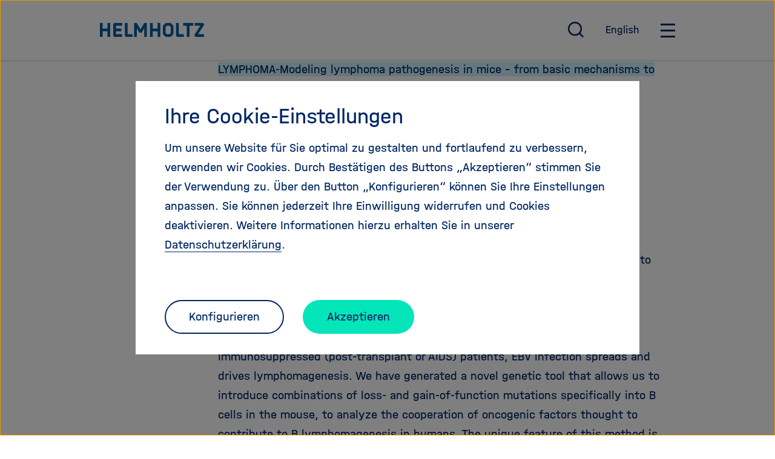

--- FILE ---
content_type: text/html; charset=utf-8
request_url: https://www.helmholtz.de/forschung/helmholtz-international/europaeische-projekte/archiv-fp7/ideen/erc-advanced-grants/lymphoma/
body_size: 12824
content:
<!DOCTYPE html>
<html dir="ltr" lang="de-DE">
	<head>
		<meta charset="utf-8">
		<!--
	TYPO3-Realisation: 3pc GmbH Neue Kommunikation, Berlin
	This website is powered by TYPO3 - inspiring people to share!
	TYPO3 is a free open source Content Management Framework initially created by Kasper Skaarhoj and licensed under GNU/GPL.
	TYPO3 is copyright 1998-2026 of Kasper Skaarhoj. Extensions are copyright of their respective owners.
	Information and contribution at https://typo3.org/
-->
		<link rel="shortcut icon" href="/typo3conf/ext/dreipc_hgf/Resources/Public/Frontend/Build/assets/icons/favicons/favicon.ico" type="image/png">
		<title>LYMPHOMA - Helmholtz Home</title>
		<meta name="robots" content="index, follow">
		<meta name="viewport" content="width=device-width, initial-scale=1">
		<meta name="description" content="LYMPHOMA">
		<meta property="og:locale" content="de_DE">
		<meta property="og:site_name" content="Helmholtz-Gemeinschaft Deutscher Forschungszentren">
		<meta property="og:description" content="LYMPHOMA">
		<meta property="og:image" content="https://www.helmholtz.de/typo3temp/assets/_processed_/3/d/csm_helmholtz_social-media_1638454250_fb2cbb547a.jpg">
		<meta property="og:title" content="LYMPHOMA">
		<meta property="og:type" content="website">
		<meta property="og:url" content="https://www.helmholtz.de/forschung/helmholtz-international/europaeische-projekte/archiv-fp7/ideen/erc-advanced-grants/lymphoma/">
		<meta name="twitter:card" content="">
		<meta name="twitter:site" content="@helmholtz_de">
		<meta name="twitter:description" content="LYMPHOMA">
		<meta name="twitter:image" content="https://www.helmholtz.de/typo3temp/assets/_processed_/3/d/csm_helmholtz_social-media_1638454250_d44f600fc4.jpg">
		<meta name="twitter:title" content="LYMPHOMA">
		<meta name="google-site-verification" content="es51vvVGjg2pi2OJHg1RiUQh4rrtHjcc8Oehdds9b9U">
		<link rel="stylesheet" type="text/css" href="/typo3temp/assets/compressed/merged-a7c11ffb7344dc71bff7dd3e8168c395-0bedc0d2971ab241840f300b6d8dc844.css?1768902968" media="all">
		<link rel="icon" href="/typo3conf/ext/dreipc_hgf/Resources/Public/Frontend/Build/assets/icons/favicons/icon-32x32.png" sizes="32x32">
		<link rel="icon" href="/typo3conf/ext/dreipc_hgf/Resources/Public/Frontend/Build/assets/icons/favicons/icon-57x57.png" sizes="57x57">
		<link rel="icon" href="/typo3conf/ext/dreipc_hgf/Resources/Public/Frontend/Build/assets/icons/favicons/icon-76x76.png" sizes="76x76">
		<link rel="icon" href="/typo3conf/ext/dreipc_hgf/Resources/Public/Frontend/Build/assets/icons/favicons/icon-96x96.png" sizes="96x96">
		<link rel="icon" href="/typo3conf/ext/dreipc_hgf/Resources/Public/Frontend/Build/assets/icons/favicons/icon-128x128.png" sizes="128x128">
		<link rel="icon" href="/typo3conf/ext/dreipc_hgf/Resources/Public/Frontend/Build/assets/icons/favicons/icon-192x192.png" sizes="192x192">
		<link rel="icon" href="/typo3conf/ext/dreipc_hgf/Resources/Public/Frontend/Build/assets/icons/favicons/icon-228x228.png" sizes="228x228">
		<link rel="shortcut icon" sizes="196x196" href="/typo3conf/ext/dreipc_hgf/Resources/Public/Frontend/Build/assets/icons/favicons/icon-196x196.png">
		<link rel="apple-touch-icon" href="/typo3conf/ext/dreipc_hgf/Resources/Public/Frontend/Build/assets/icons/apple-touch-icon/icon-120x120.png" sizes="120x120">
		<link rel="apple-touch-icon" href="/typo3conf/ext/dreipc_hgf/Resources/Public/Frontend/Build/assets/icons/apple-touch-icon/icon-152x152.png" sizes="152x152">
		<link rel="apple-touch-icon" href="/typo3conf/ext/dreipc_hgf/Resources/Public/Frontend/Build/assets/icons/apple-touch-icon/icon-180x180.png" sizes="180x180">
		<meta name="msapplication-TileColor" content="#FFFFFF">
		<meta name="msapplication-TileImage" content="/typo3conf/ext/dreipc_hgf/Resources/Public/Frontend/Build/assets/icons/msapplication/icon-144x144.png">
		<meta name="msapplication-config" content="/browserconfig.xml">
		<link rel="manifest" href="/manifest.json">
		<link rel="alternate" hreflang="de-DE" href="https://www.helmholtz.de/forschung/helmholtz-international/europaeische-projekte/archiv-fp7/ideen/erc-advanced-grants/lymphoma/">
		<link rel="alternate" hreflang="en-GB" href="https://www.helmholtz.de/en/research/international-cooperation/eu-projects/archive-fp7/ideas/erc-advanced-grants/lymphoma/">
		<link rel="alternate" hreflang="x-default" href="https://www.helmholtz.de/forschung/helmholtz-international/europaeische-projekte/archiv-fp7/ideen/erc-advanced-grants/lymphoma/"> </head>
	<body data-tracking-id="3">
		<div class="skip-link"><a href="#main" class="skip-link__button"> Direkt zum Seiteninhalt springen </a></div>
		<header class="header">
			<div class="header__top">
				<div class="header__top-inner">
					<div class="header__logo"><a href="/"><svg class="svg-hgf-logo" xmlns="http://www.w3.org/2000/svg" x="0" y="0" viewbox="0 0 737.4 100" xml:space="preserve" aria-labelledby="helmholtz-logo-header" role="img">
								<title id="helmholtz-logo-header">Helmholtz - Gemeinschaft deutscher Forschungszentren</title>
								<path fill="currentColor" d="M53.5 0h19.2v100H53.5V59.7H19.2V100H0V0h19.2v40.5h34.3V0zm50.1 0c-.9 0-1.7.4-2.3 1l-6.2 6.2c-.7.6-1 1.4-1 2.3v81.1c0 .9.3 1.7 1 2.3l6.2 6.2c.6.7 1.4 1 2.3 1h53.6V80.8h-43.9V59.7h38.1V40.5h-38.1V19.2h43.9V0h-53.6zm82.5 100h44.6V80.8h-34.9V0h-19.2v90.5c0 .9.3 1.7 1 2.3l6.2 6.2c.6.7 1.4 1 2.3 1zM374 40.5V0h-19.2v100H374V59.7h34.3V100h19.2V0h-19.2v40.5H374zm127.6 31c0 .9-.4 1.6-1 2.3l-6.1 6.1c-.7.7-1.5 1-2.4 1H475c-.8 0-1.5-.3-2.3-1l-6.1-6.1c-.7-.7-1-1.4-1-2.3V28.6c0-.9.3-1.7 1-2.3l6.1-6.2c.7-.6 1.4-1 2.3-1h17.2c.9 0 1.7.4 2.4 1l6.1 6.2c.6.6 1 1.4 1 2.3v42.9zm4.5-66.7C503 1.8 499 0 494.8 0h-22.4c-4.2 0-8.3 1.7-11.4 4.8l-9.9 9.9c-3 3-4.7 7.1-4.7 11.3v48c0 4.2 1.7 8.3 4.7 11.3l9.9 10c3 3.1 7.2 4.7 11.4 4.7h22.4c4.2 0 8.3-1.7 11.3-4.7l10-10c3-3 4.7-7.1 4.7-11.3V25.9c0-4.2-1.7-8.3-4.7-11.3l-10-9.8zm42.7 95.2h45.4V80.8h-35.7V0h-19.2v90.5c0 .9.3 1.7 1 2.3l6.2 6.2c.6.7 1.5 1 2.3 1zm67-80.8V100H635V19.2h26.5V0h-72.2v19.2h26.5zM730.2 1c-.6-.6-1.4-1-2.3-1h-56v19.2h39.6L670 84.8v5.8c0 .9.4 1.7 1 2.3l6.2 6.2c.6.7 1.4 1 2.3 1h57.3V80.8h-41.5l42-66.4v-5c0-.8-.4-1.7-1-2.3L730.2 1zM314.3 0l-26.7 46.2L260.9 0h-18.4v100h19.2V38.2L279 68c.6 1 1.6 1.6 2.8 1.6h11.8c1.1 0 2.2-.6 2.8-1.6l17.1-29.6V100h19.2V0h-18.4z"></path>
							</svg><span class="sr-only">Zu Startseite der Helmholtz Forschungsgemeinschaft</span></a></div>
					<nav class="navigation navigation--meta" aria-label="Hauptnavigation">
						<ul class="navigation__meta-list">
							<li>
								<button class="btn btn--search navigation__overlay-toggle" id="search-overlay-btn" aria-haspopup="true" aria-controls="header-search" aria-expanded="false"><svg class="svg-search" aria-hidden="true" xmlns="http://www.w3.org/2000/svg" width="21" height="21" viewbox="0 0 21 21">
										<path fill="currentColor" transform="translate(-2.000000, -2.000000)" d="M18.031,16.617 L22.314,20.899 L20.899,22.314 L16.617,18.031 C15.0237382,19.3082211 13.0420011,20.0029052 11,20 C6.032,20 2,15.968 2,11 C2,6.032 6.032,2 11,2 C15.968,2 20,6.032 20,11 C20.0029052,13.0420011 19.3082211,15.0237382 18.031,16.617 Z M16.025,15.875 C17.2941129,14.5698857 18.002867,12.8204293 18,11 C18,7.132 14.867,4 11,4 C7.132,4 4,7.132 4,11 C4,14.867 7.132,18 11,18 C12.8204293,18.002867 14.5698857,17.2941129 15.875,16.025 L16.025,15.875 L16.025,15.875 Z"></path>
									</svg><span class="sr-only"> Suche &ouml;ffnen / schlie&szlig;en </span></button>
							</li>
							<li><a href="/en/research/international-cooperation/eu-projects/archive-fp7/ideas/erc-advanced-grants/lymphoma/" class="btn btn--language"><span>English</span><abbr title="English">EN</abbr></a></li>
							<li>
								<button class="btn btn--burger navigation__overlay-toggle" id="main-menu-btn" aria-haspopup="true" aria-controls="header-navigation" aria-expanded="false"><span class="sr-only">Hauptnavigation &ouml;ffnen / schlie&szlig;en</span><span class="btn--burger__line is-1"></span><span class="btn--burger__line is-2"></span><span class="btn--burger__line is-3"></span><span class="btn--burger__line is-4"></span></button>
							</li>
						</ul>
					</nav>
				</div>
			</div>
			<div id="header-search" class="header__overlay header__overlay--search" aria-hidden="true" aria-labelledby="search-overlay-btn">
				<div class="header__searchform">
					<form method="get" class="searchform searchform" action="/suche/alle/" data-suggest="/suche/alle/suggest.json" data-suggest-header="Top Results" accept-charset="utf-8"><input placeholder="Stichwort, Titel ..." aria-label="Stichwortsuche" type="search" name="search[q]" value="" class="input--track-event" data-tracking='{"type":"onkeydown","category":"Header-Suche"}'>
						<button type="submit" class="btn btn--icon btn--track-event" data-tracking='{"type":"onclick","category":"Header-Suche","name":"Suche-Button geklickt"}'><svg class="svg-search" aria-hidden="true" xmlns="http://www.w3.org/2000/svg" width="21" height="21" viewbox="0 0 21 21">
								<path fill="currentColor" transform="translate(-2.000000, -2.000000)" d="M18.031,16.617 L22.314,20.899 L20.899,22.314 L16.617,18.031 C15.0237382,19.3082211 13.0420011,20.0029052 11,20 C6.032,20 2,15.968 2,11 C2,6.032 6.032,2 11,2 C15.968,2 20,6.032 20,11 C20.0029052,13.0420011 19.3082211,15.0237382 18.031,16.617 Z M16.025,15.875 C17.2941129,14.5698857 18.002867,12.8204293 18,11 C18,7.132 14.867,4 11,4 C7.132,4 4,7.132 4,11 C4,14.867 7.132,18 11,18 C12.8204293,18.002867 14.5698857,17.2941129 15.875,16.025 L16.025,15.875 L16.025,15.875 Z"></path>
							</svg><span class="sr-only">Suche abschicken</span></button>
					</form>
					<div class="related-links">
						<div class="related-links__buttons">
							<ul>
								<li><a href="/forschung/im-fokus/kuenstliche-intelligenz/" target="_self" class="btn btn--secondary"><span>K&uuml;nstliche Intelligenz</span></a></li>
								<li><a href="/forschung/im-fokus/quantentechnologie/" target="_self" class="btn btn--secondary"><span>Helmholtz Quantum</span></a></li>
								<li><a href="/ueber-uns/unsere-werte/stellungnahmen/" target="_self" class="btn btn--secondary"><span>Stellungnahmen</span></a></li>
							</ul>
						</div>
					</div>
				</div>
			</div>
			<div id="header-navigation" class="header__overlay" aria-hidden="true" aria-labelledby="main-menu-btn">
				<nav class="navigation navigation--main" aria-label="Seitennavigation">
					<ul class="navigation__first-level">
						<li class="navigation__first-level-list-item"><a href="/ueber-uns/" class="navigation__first-level-link btn btn--underline"><span>&Uuml;ber uns</span></a>
							<ul class="navigation__second-level" aria-label="&Uuml;ber uns">
								<li class="navigation__second-level-list-item">
									<div class="navigation__second-level-inner"><a href="/ueber-uns/wer-wir-sind/" class="navigation__second-level-link btn btn--underline"><span>Wer wir sind</span></a></div>
								</li>
								<li class="navigation__second-level-list-item">
									<div class="navigation__second-level-inner"><a href="/ueber-uns/helmholtz-zentren/" class="navigation__second-level-link btn btn--underline"><span>Helmholtz-Zentren</span></a></div>
								</li>
								<li class="navigation__second-level-list-item">
									<div class="navigation__second-level-inner"><a href="/ueber-uns/unsere-werte/" class="navigation__second-level-link btn btn--underline"><span>Unsere Werte</span></a></div>
								</li>
								<li class="navigation__second-level-list-item">
									<div class="navigation__second-level-inner"><a href="/ueber-uns/struktur-und-governance/" class="navigation__second-level-link btn btn--underline"><span>Struktur und Governance</span></a></div>
								</li>
								<li class="navigation__second-level-list-item">
									<div class="navigation__second-level-inner"><a href="/ueber-uns/entdecke-helmholtz/" class="navigation__second-level-link btn btn--underline"><span>Entdecke Helmholtz</span></a></div>
								</li>
								<li class="navigation__second-level-list-item">
									<div class="navigation__second-level-inner"><a href="/ueber-uns/helmholtz-stories/" class="navigation__second-level-link btn btn--underline"><span>30 Jahre - 30 Stories</span></a></div>
								</li>
							</ul>
						</li>
						<li class="navigation__first-level-list-item"><a href="/newsroom/" class="navigation__first-level-link btn btn--underline"><span>Newsroom</span></a></li>
						<li class="navigation__first-level-list-item"><a href="/forschung/" class="navigation__first-level-link btn btn--underline"><span>Forschung</span></a>
							<ul class="navigation__second-level" aria-label="&Uuml;ber uns">
								<li class="navigation__second-level-list-item">
									<div class="navigation__second-level-inner"><a href="/forschung/aktuelle-ausschreibungen/" class="navigation__second-level-link btn btn--underline"><span>Ausschreibungen</span></a></div>
								</li>
								<li class="navigation__second-level-list-item">
									<div class="navigation__second-level-inner"><a href="/forschung/forschungsbereiche/" class="navigation__second-level-link btn btn--underline"><span>Forschungsbereiche</span></a></div>
								</li>
								<li class="navigation__second-level-list-item">
									<div class="navigation__second-level-inner"><a href="/forschung/forschungsinfrastrukturen/" class="navigation__second-level-link btn btn--underline"><span>Forschungsinfrastrukturen</span></a></div>
								</li>
								<li class="navigation__second-level-list-item">
									<div class="navigation__second-level-inner"><a href="/forschung/forschungskampagne/" class="navigation__second-level-link btn btn--underline"><span>Forschungskampagne</span></a></div>
								</li>
								<li class="navigation__second-level-list-item">
									<div class="navigation__second-level-inner"><a href="/forschung/im-fokus/" class="navigation__second-level-link btn btn--underline"><span>Im Fokus</span></a></div>
								</li>
								<li class="navigation__second-level-list-item">
									<div class="navigation__second-level-inner"><a href="/forschung/helmholtz-challenges/" class="navigation__second-level-link btn btn--underline"><span>Helmholtz Challenges</span></a></div>
								</li>
							</ul>
						</li>
						<li class="navigation__first-level-list-item"><a href="/international/" class="navigation__first-level-link btn btn--underline"><span>International</span></a>
							<ul class="navigation__second-level" aria-label="&Uuml;ber uns">
								<li class="navigation__second-level-list-item">
									<div class="navigation__second-level-inner"><a href="/international/helmholtz-weltweit/" class="navigation__second-level-link btn btn--underline"><span>Helmholtz weltweit</span></a></div>
								</li>
								<li class="navigation__second-level-list-item">
									<div class="navigation__second-level-inner"><a href="/international/helmholtz-in-europa/" class="navigation__second-level-link btn btn--underline"><span>Helmholtz in Europa</span></a></div>
								</li>
								<li class="navigation__second-level-list-item">
									<div class="navigation__second-level-inner"><a href="/international/buero-bruessel/" class="navigation__second-level-link btn btn--underline"><span>B&uuml;ro Br&uuml;ssel</span></a></div>
								</li>
								<li class="navigation__second-level-list-item">
									<div class="navigation__second-level-inner"><a href="/international/buero-peking/" class="navigation__second-level-link btn btn--underline"><span>B&uuml;ro Peking</span></a></div>
								</li>
								<li class="navigation__second-level-list-item">
									<div class="navigation__second-level-inner"><a href="/international/buero-tel-aviv/" class="navigation__second-level-link btn btn--underline"><span>B&uuml;ro Tel Aviv</span></a></div>
								</li>
								<li class="navigation__second-level-list-item">
									<div class="navigation__second-level-inner"><a href="/international/forschungsinfrastrukturen/" class="navigation__second-level-link btn btn--underline"><span>Scientific Landscape</span></a></div>
								</li>
								<li class="navigation__second-level-list-item">
									<div class="navigation__second-level-inner"><a href="/international/helmholtz-international-labs/" class="navigation__second-level-link btn btn--underline"><span>Helmholtz International Labs</span></a></div>
								</li>
								<li class="navigation__second-level-list-item">
									<div class="navigation__second-level-inner"><a href="/international/science-diplomacy/" class="navigation__second-level-link btn btn--underline"><span>Science Diplomacy</span></a></div>
								</li>
								<li class="navigation__second-level-list-item">
									<div class="navigation__second-level-inner"><a href="/international/handlungssicherheit/" class="navigation__second-level-link btn btn--underline"><span>Forschungssicherheit</span></a></div>
								</li>
							</ul>
						</li>
						<li class="navigation__first-level-list-item"><a href="/transfer/" class="navigation__first-level-link btn btn--underline"><span>Transfer</span></a>
							<ul class="navigation__second-level" aria-label="&Uuml;ber uns">
								<li class="navigation__second-level-list-item">
									<div class="navigation__second-level-inner"><a href="/transfer/news-und-events/news/" class="navigation__second-level-link btn btn--underline"><span>News</span></a></div>
								</li>
								<li class="navigation__second-level-list-item">
									<div class="navigation__second-level-inner"><a href="/transfer/helmholtz-solutions/" class="navigation__second-level-link btn btn--underline"><span>Beispiele &amp; Erfolge</span></a></div>
								</li>
								<li class="navigation__second-level-list-item">
									<div class="navigation__second-level-inner"><a href="/transfer/innovations-und-foerderprogramme/" class="navigation__second-level-link btn btn--underline"><span>Innovations- und F&ouml;rderprogramme</span></a></div>
								</li>
								<li class="navigation__second-level-list-item">
									<div class="navigation__second-level-inner"><a href="/transfer/kooperation-mit-der-wirtschaft/" class="navigation__second-level-link btn btn--underline"><span>Kooperation mit der Wirtschaft</span></a></div>
								</li>
								<li class="navigation__second-level-list-item">
									<div class="navigation__second-level-inner"><a href="/transfer/wissenstransfer/" class="navigation__second-level-link btn btn--underline"><span>Wissenstransfer</span></a></div>
								</li>
								<li class="navigation__second-level-list-item">
									<div class="navigation__second-level-inner"><a href="https://www.helmholtz-entrepreneurship.de/" target="_blank" class="navigation__second-level-link btn btn--underline"><span>Entrepreneurship Education</span></a></div>
								</li>
							</ul>
						</li>
						<li class="navigation__first-level-list-item"><a href="/karriere/" class="navigation__first-level-link btn btn--underline"><span>Karriere</span></a>
							<ul class="navigation__second-level" aria-label="&Uuml;ber uns">
								<li class="navigation__second-level-list-item">
									<div class="navigation__second-level-inner"><a href="/karriere/was-uns-ausmacht/" class="navigation__second-level-link btn btn--underline"><span>Was uns ausmacht</span></a></div>
								</li>
								<li class="navigation__second-level-list-item">
									<div class="navigation__second-level-inner"><a href="/karriere/karriere-bei-helmholtz/" class="navigation__second-level-link btn btn--underline"><span>Karriere bei Helmholtz</span></a></div>
								</li>
								<li class="navigation__second-level-list-item">
									<div class="navigation__second-level-inner"><a href="/karriere/helmholtz-akademie-fuer-fuehrungskraefte/" class="navigation__second-level-link btn btn--underline"><span>Akademie f&uuml;r F&uuml;hrungskr&auml;fte</span></a></div>
								</li>
								<li class="navigation__second-level-list-item">
									<div class="navigation__second-level-inner"><a href="/karriere/helmholtz-information-data-science-academy-hida/" class="navigation__second-level-link btn btn--underline"><span>Helmholtz Information &amp; Data Science Academy (HIDA)</span></a></div>
								</li>
								<li class="navigation__second-level-list-item">
									<div class="navigation__second-level-inner"><a href="/karriere/talentprogramme/" class="navigation__second-level-link btn btn--underline"><span>Talentprogramme</span></a></div>
								</li>
								<li class="navigation__second-level-list-item">
									<div class="navigation__second-level-inner"><a href="/karriere/jobs/" class="navigation__second-level-link btn btn--underline"><span>Jobs</span></a></div>
								</li>
							</ul>
						</li>
					</ul>
				</nav>
			</div>
		</header>
		<!--TYPO3SEARCH_begin-->
		<main id="main">
			<div id="c12080" class="textmedia textmedia--text-only text">
				<div class="textmedia__inner">
					<div class="textmedia__text">
						<p><span lang="EN-US"><strong><span>LYMPHOMA-Modeling lymphoma pathogenesis in mice - from basic mechanisms to pre-clinical models</span></strong></span></p>
						<p><strong><span>Activity Code:</span></strong>&nbsp;ERC-AG-LS6<br><strong><span>Principal Investigator:</span></strong>&nbsp;Prof. Dr. Klaus Rajewsky<br><strong><span>Host Institution</span></strong>: Max Delbr&uuml;ck Center for Molecular Medicine</p>
						<h3><strong><span><span lang="EN-US">Abstract:</span></span></strong></h3>
						<p><span lang="EN-US">Human B cell lymphomas including multiple myeloma and Hodgkins disease are frequent malignancies and a major clinical problem. Their high incidence is due to special features of normal B cell development that promote chromosomal translocations and other genetic alterations. Another contributing factor is Epstein-Barr-Virus (EBV), a B cell-transforming virus endemic in humans. EBV-infected cells are usually eliminated by the immune system, but in immunosuppressed (post-transplant or AIDS) patients, EBV infection spreads and drives lymphomagenesis. We have generated a novel genetic tool that allows us to introduce combinations of loss- and gain-of-function mutations specifically into B cells in the mouse, to analyze the cooperation of oncogenic factors thought to contribute to B lymphomagenesis in humans. The unique feature of this method is that only a small fraction of cells is mutated (mimicking the sporadic nature of somatic cancerogenesis) and that cells having acquired either single or combined mutations can be observed side-by-side. Using a large set of mutant alleles, we will test whether the interplay of certain combinations of survival, proliferation and differentiation signals determines the development of different classes of human B cell malignancies. A special focus is on Hodgkin&iquest;s disease, where EBV infection and genetic reprogramming play a critical role. We will also investigate the mechanism of immune surveillance of EBV-infected B cells and EBV-driven B cell lymphomas. Ultimately we hope to elucidate key pathways of lymphoma pathogenesis, identify novel contributing mutations, and generate preclinical mouse models to assess therapeutic strategies and mechanisms of tumor immune surveillance.</span></p>
						<h3><strong><span>Project Details:</span></strong></h3>
						<p><strong><span>Start Date:</span></strong>&nbsp;01.07.2011<br><strong><span>End Date:</span></strong>&nbsp;30.06.2016<br><strong><span>Funding Scheme:</span></strong>&nbsp;ERC Advanced Grant 2010</p>
					</div>
				</div>
			</div>
		</main>
		<!--TYPO3SEARCH_end-->
		<footer class="footer">
			<div class="footer__inner">
				<div class="footer__logos"><a href="/" class="footer__logo"><svg xmlns="http://www.w3.org/2000/svg" x="0" y="0" viewbox="0 0 737.4 100" xml:space="preserve" aria-labelledby="helmholtz-logo-footer" role="img">
							<title id="helmholtz-logo-footer">Helmholtz - Gemeinschaft deutscher Forschungszentren</title>
							<path fill="currentColor" d="M53.5 0h19.2v100H53.5V59.7H19.2V100H0V0h19.2v40.5h34.3V0zm50.1 0c-.9 0-1.7.4-2.3 1l-6.2 6.2c-.7.6-1 1.4-1 2.3v81.1c0 .9.3 1.7 1 2.3l6.2 6.2c.6.7 1.4 1 2.3 1h53.6V80.8h-43.9V59.7h38.1V40.5h-38.1V19.2h43.9V0h-53.6zm82.5 100h44.6V80.8h-34.9V0h-19.2v90.5c0 .9.3 1.7 1 2.3l6.2 6.2c.6.7 1.4 1 2.3 1zM374 40.5V0h-19.2v100H374V59.7h34.3V100h19.2V0h-19.2v40.5H374zm127.6 31c0 .9-.4 1.6-1 2.3l-6.1 6.1c-.7.7-1.5 1-2.4 1H475c-.8 0-1.5-.3-2.3-1l-6.1-6.1c-.7-.7-1-1.4-1-2.3V28.6c0-.9.3-1.7 1-2.3l6.1-6.2c.7-.6 1.4-1 2.3-1h17.2c.9 0 1.7.4 2.4 1l6.1 6.2c.6.6 1 1.4 1 2.3v42.9zm4.5-66.7C503 1.8 499 0 494.8 0h-22.4c-4.2 0-8.3 1.7-11.4 4.8l-9.9 9.9c-3 3-4.7 7.1-4.7 11.3v48c0 4.2 1.7 8.3 4.7 11.3l9.9 10c3 3.1 7.2 4.7 11.4 4.7h22.4c4.2 0 8.3-1.7 11.3-4.7l10-10c3-3 4.7-7.1 4.7-11.3V25.9c0-4.2-1.7-8.3-4.7-11.3l-10-9.8zm42.7 95.2h45.4V80.8h-35.7V0h-19.2v90.5c0 .9.3 1.7 1 2.3l6.2 6.2c.6.7 1.5 1 2.3 1zm67-80.8V100H635V19.2h26.5V0h-72.2v19.2h26.5zM730.2 1c-.6-.6-1.4-1-2.3-1h-56v19.2h39.6L670 84.8v5.8c0 .9.4 1.7 1 2.3l6.2 6.2c.6.7 1.4 1 2.3 1h57.3V80.8h-41.5l42-66.4v-5c0-.8-.4-1.7-1-2.3L730.2 1zM314.3 0l-26.7 46.2L260.9 0h-18.4v100h19.2V38.2L279 68c.6 1 1.6 1.6 2.8 1.6h11.8c1.1 0 2.2-.6 2.8-1.6l17.1-29.6V100h19.2V0h-18.4z"></path>
						</svg><span class="sr-only">Zu Startseite der Helmholtz Forschungsgemeinschaft</span></a>
					<div class="footer__claim"><svg xmlns="http://www.w3.org/2000/svg" x="0" y="0" viewbox="0 0 134.5 24.9" xml:space="preserve" aria-labelledby="helmholtz-claim" role="img">
							<title id="helmholtz-claim">Spitzenforschung f&uuml;r gro&szlig;e Herausforderungen</title>
							<path fill="#008040" d="M.2 6.7v-.3h1.1v.3C1.3 7.6 1.9 8 3 8c1 0 1.6-.4 1.6-1.2v-.1c0-.6-.4-1-1.2-1.2l-1.1-.3C1 4.9.4 4.2.4 3.2V3C.4 1.7 1.5.8 3.1.8s2.6.8 2.6 2.3v.3H4.5v-.3c0-.8-.5-1.2-1.5-1.2S1.5 2.3 1.5 3v.1c0 .5.4.9 1.2 1.1l1.1.3c1.4.4 2 1 2 2.1v.2C5.7 8.2 4.6 9 3 9 1.2 9 .2 8.2.2 6.7zM12.1 5.2v1.5c0 1.4-.9 2.4-2.3 2.4-.7-.1-1.2-.3-1.7-.7v2.5h-1V3h1v.5c.4-.4 1-.6 1.7-.6 1.4-.1 2.3.8 2.3 2.3zm-1.1 0c0-.8-.5-1.4-1.4-1.4-.6 0-1.2.3-1.5.8v2.6c.3.5.8.8 1.5.8.8 0 1.4-.5 1.4-1.4V5.2zM13.3 1.3c0-.4.3-.7.7-.7.4 0 .7.3.7.7.1.4-.2.7-.7.7-.4 0-.7-.3-.7-.7zm1.3 7.6h-1.1V3h1.1v5.9zM18.1 1.4V3h2v1h-2v3.2c0 .5.2.8.7.8h1v1h-1C17.7 9 17 8.4 17 7.3V3.9h-1.6V3h1.3c.3 0 .3-.1.3-.3V1.4h1.1zM24.2 3.9h-3.3V3h4.6v1l-3.3 4h3.3v1h-4.6V8l3.3-4.1zM31.5 6.3h-3.9v.3c0 .9.6 1.4 1.5 1.4.8 0 1.4-.4 1.4-1h1.1c-.1 1.2-1 2-2.4 2-1.5 0-2.5-.9-2.5-2.4V5.2c0-1.5 1-2.4 2.5-2.4s2.5 1 2.5 2.4v1.1zm-3.9-1v.2h2.8v-.2c0-.9-.5-1.4-1.4-1.4-.8-.1-1.4.5-1.4 1.4zM37.8 5.1v3.8h-1.1V5.2c0-.8-.5-1.4-1.3-1.4-.6 0-1.1.3-1.4.8v4.3h-1.1V3h1v.5c.4-.4 1-.7 1.7-.7 1.4 0 2.2.9 2.2 2.3zM41 3h2v1h-2v5h-1.1V4h-1.5V3h1.5v-.8c0-1.1.6-1.7 1.7-1.7h.9v1h-.8c-.5 0-.7.3-.7.8V3zM43.5 6.6V5.2c0-1.5 1-2.4 2.5-2.4s2.5 1 2.5 2.4v1.4c0 1.5-1 2.4-2.5 2.4s-2.5-.9-2.5-2.4zm4 0V5.3c0-.9-.5-1.4-1.4-1.4-.9 0-1.4.6-1.4 1.4v1.3c0 .9.6 1.4 1.4 1.4.8 0 1.4-.5 1.4-1.4zM53.3 3v1h-.9c-.6 0-1.1.3-1.3.8V9H50V3h1v.5c.4-.4.9-.5 1.5-.5h.8zM53.8 7.1V7h1.1v.1c0 .6.5.9 1.4.9.8 0 1.3-.3 1.3-.8 0-.4-.3-.6-1-.8l-.9-.2c-1.1-.1-1.7-.7-1.7-1.6v-.1c0-1 .9-1.7 2.4-1.7 1.4 0 2.4.7 2.4 1.9v.1h-1.1v-.1c0-.6-.5-.9-1.3-.9s-1.2.3-1.2.7v.1c-.2.4.2.6.8.7l.9.2c1.2.2 1.8.8 1.8 1.7v.1c0 1.1-1 1.8-2.4 1.8-1.5-.1-2.5-.8-2.5-2zM59.9 6.6V5.2c0-1.5 1-2.4 2.5-2.4 1.4 0 2.4.9 2.4 2.3v.1h-1.1v-.1c0-.7-.6-1.3-1.4-1.3-.9 0-1.4.5-1.4 1.4v1.4c.1.9.6 1.4 1.5 1.4.8 0 1.4-.5 1.4-1.2v-.1h1.1v.1c0 1.3-1 2.2-2.4 2.2-1.6 0-2.6-.9-2.6-2.4zM71.1 5.1v3.8H70V5.2c0-.8-.5-1.4-1.3-1.4-.6 0-1.1.3-1.4.8v4.3h-1.1V.6h1.1v2.9c.4-.4 1-.6 1.6-.6 1.3-.1 2.2.8 2.2 2.2zM76.4 3h1.1v5.9h-1v-.5c-.5.4-1 .6-1.7.6-1.3 0-2.2-.9-2.2-2.3V3h1.1v3.7c0 .8.5 1.3 1.3 1.3.6 0 1.1-.3 1.4-.8V3zM83.9 5.1v3.8h-1.1V5.2c0-.8-.5-1.4-1.3-1.4-.6 0-1.1.3-1.4.8v4.3H79V3h1v.5c.4-.4 1-.7 1.7-.7 1.4 0 2.2.9 2.2 2.3zM89.3 3h1v5.9c0 1.4-1 2.2-2.5 2.2s-2.5-.8-2.5-2.1v-.1h1.1V9c0 .7.5 1.1 1.4 1.1.9 0 1.4-.5 1.4-1.2V8c-.4.4-1 .6-1.6.6-1.4 0-2.3-.9-2.3-2.3V5.2c0-1.4.9-2.4 2.3-2.4.7 0 1.3.2 1.7.6V3zm-.1 3.8V4.6c-.3-.5-.8-.8-1.4-.8-.9 0-1.4.5-1.4 1.4v1c0 .9.5 1.4 1.4 1.4.6 0 1.1-.3 1.4-.8zM97.1 3h2v1h-2v5H96V4h-1.5V3H96v-.8c0-1.1.6-1.7 1.7-1.7h.9v1h-.8c-.5 0-.7.3-.7.8V3zM103.7 3h1.1v5.9h-1v-.5c-.4.4-1 .7-1.7.7-1.3 0-2.2-.9-2.2-2.3V3h1.1v3.7c0 .9.5 1.4 1.3 1.4.6 0 1.1-.3 1.4-.8V3zm-3.3-1.7c0-.4.3-.7.7-.7.4 0 .7.3.7.7 0 .4-.3.7-.7.7-.4 0-.7-.3-.7-.7zm2.4 0c0-.4.3-.7.7-.7.4 0 .7.3.7.7 0 .4-.3.7-.7.7-.4 0-.7-.3-.7-.7zM109.7 3v1h-.9c-.6 0-1.1.3-1.3.8V9h-1.1V3h1v.5c.4-.3.9-.5 1.5-.5h.8zM4.2 16.2h1v5.9c0 1.4-1 2.2-2.5 2.2S.2 23.5.2 22.2v-.1h1.1v.1c0 .7.5 1.1 1.4 1.1.9 0 1.4-.5 1.4-1.2v-.9c-.4.4-1 .6-1.6.6-1.4 0-2.3-.9-2.3-2.3v-1.1c0-1.4.9-2.4 2.3-2.4.7 0 1.3.2 1.7.6v-.4zM4.1 20v-2.2c-.2-.5-.8-.8-1.4-.8-.9 0-1.4.5-1.4 1.4v1c0 .9.5 1.4 1.4 1.4.6 0 1.2-.3 1.4-.8zM10.1 16.2v1h-.8c-.6 0-1.1.3-1.3.8v4.2H6.9v-5.9h1v.5c.4-.3.9-.5 1.5-.5h.7zM10.7 19.8v-1.4c0-1.5 1-2.4 2.5-2.4s2.5 1 2.5 2.4v1.4c0 1.5-1 2.4-2.5 2.4s-2.5-.9-2.5-2.4zm3.9 0v-1.3c0-.9-.5-1.4-1.4-1.4-.9 0-1.4.6-1.4 1.4v1.3c0 .9.6 1.4 1.4 1.4.9 0 1.4-.5 1.4-1.4zM22.4 19.7v.3c0 1.3-.9 2.1-2.4 2.1h-.7v-1h.6c.9 0 1.4-.4 1.4-1.2v-.3c0-.8-.5-1.2-1.4-1.2h-.6v-1h.4c.7 0 1.2-.5 1.2-1.2v-.3c0-.8-.5-1.3-1.4-1.3-.9 0-1.4.5-1.4 1.4v6.1H17V16c0-1.5.9-2.4 2.5-2.4 1.4 0 2.5.9 2.5 2.3v.3c0 .8-.3 1.3-.9 1.7.8.3 1.3.9 1.3 1.8zM28.4 19.5h-3.9v.3c0 .9.6 1.4 1.5 1.4.8 0 1.4-.4 1.4-1h1.1c-.1 1.2-1 2-2.4 2-1.5 0-2.5-.9-2.5-2.4v-1.4c0-1.5 1-2.4 2.5-2.4s2.5 1 2.5 2.4v1.1zm-3.9-1v.2h2.8v-.2c0-.9-.5-1.4-1.4-1.4-.8-.1-1.4.5-1.4 1.4zM34.3 18.7v3.4h-1.1v-7.9h1.1v3.4h3.2v-3.4h1.1v7.9h-1.1v-3.4h-3.2zM45.1 19.5h-3.9v.3c0 .9.6 1.4 1.5 1.4.8 0 1.4-.4 1.4-1h1.1c-.1 1.2-1 2-2.4 2-1.5 0-2.5-.9-2.5-2.4v-1.4c0-1.5 1-2.4 2.5-2.4s2.5 1 2.5 2.4v1.1zm-3.9-1v.2H44v-.2c0-.9-.5-1.4-1.4-1.4-.9-.1-1.4.5-1.4 1.4zM49.8 16.2v1H49c-.6 0-1.1.3-1.3.8v4.2h-1.1v-5.9h1v.5c.4-.3.9-.5 1.5-.5h.7zM55.2 18.2v3.9h-1v-.5c-.4.4-1 .6-1.8.6-1.3 0-2.1-.6-2.1-1.7 0-1 .6-1.5 2-1.7l1.8-.2v-.4c0-.8-.4-1.2-1.3-1.2s-1.3.4-1.3 1.1v.1h-1.1v-.1c0-1.3.9-2.1 2.4-2.1s2.4.8 2.4 2.2zm-1.1 2.3v-1l-1.6.2c-.7.1-1.1.4-1.1.8 0 .5.4.8 1.1.8.7 0 1.3-.3 1.6-.8zM60.5 16.2h1.1v5.9h-1v-.5c-.4.4-1 .7-1.7.7-1.3 0-2.2-.9-2.2-2.3v-3.8h1.1v3.7c0 .9.5 1.4 1.3 1.4.6 0 1.1-.3 1.4-.8v-4.3zM63 20.3v-.1h1v.1c0 .6.5.9 1.4.9.8 0 1.3-.3 1.3-.8v-.1c0-.4-.3-.6-1-.8l-.9-.2c-1.2-.2-1.8-.8-1.8-1.6v-.1c0-1 .9-1.7 2.4-1.7 1.4 0 2.4.7 2.4 1.9v.2h-1.1v-.1c0-.6-.5-.9-1.3-.9s-1.2.3-1.2.7v.1c0 .4.3.6.9.7l.9.2c1.2.2 1.8.8 1.8 1.7v.1c0 1.1-1 1.8-2.4 1.8-1.5-.1-2.4-.8-2.4-2zM70.9 16.2h2v1h-2v5h-1.1v-5h-1.5v-1h1.5v-.7c0-1.1.6-1.7 1.7-1.7h.9v1h-.8c-.5 0-.7.3-.7.8v.6zM73.4 19.8v-1.4c0-1.5 1-2.4 2.5-2.4s2.5 1 2.5 2.4v1.4c0 1.5-1 2.4-2.5 2.4s-2.5-.9-2.5-2.4zm4 0v-1.3c0-.9-.5-1.4-1.4-1.4-.9 0-1.4.6-1.4 1.4v1.3c0 .9.6 1.4 1.4 1.4.8 0 1.4-.5 1.4-1.4zM83.2 16.2v1h-.9c-.6 0-1.1.3-1.3.8v4.2h-1.1v-5.9h1v.5c.4-.3.9-.5 1.5-.5h.8zM87.6 13.8h1.1v8.3h-1v-.5c-.4.4-1 .6-1.7.6-1.4 0-2.3-.9-2.3-2.4v-1.5c0-1.4.9-2.4 2.3-2.4.7 0 1.2.2 1.6.6v-2.7zm0 6.6v-2.7c-.3-.5-.8-.8-1.4-.8-.9 0-1.4.5-1.4 1.4v1.4c0 .9.6 1.4 1.4 1.4.6.1 1.1-.2 1.4-.7zM95.1 19.5h-3.9v.3c0 .9.6 1.4 1.5 1.4.8 0 1.4-.4 1.4-1h1.1c-.1 1.2-1 2-2.4 2-1.5 0-2.5-.9-2.5-2.4v-1.4c0-1.5 1-2.4 2.5-2.4s2.5 1 2.5 2.4v1.1zm-3.9-1v.2H94v-.2c0-.9-.5-1.4-1.4-1.4-.9-.1-1.4.5-1.4 1.4zM99.8 16.2v1h-.9c-.6 0-1.1.3-1.3.8v4.2h-1.1v-5.9h1v.5c.4-.3.9-.5 1.5-.5h.8zM104.5 16.2h1.1v5.9h-1v-.5c-.4.4-1 .7-1.7.7-1.3 0-2.2-.9-2.2-2.3v-3.8h1.1v3.7c0 .9.5 1.4 1.3 1.4.6 0 1.1-.3 1.4-.8v-4.3zM112 18.3v3.8h-1.1v-3.7c0-.8-.5-1.4-1.3-1.4-.6 0-1.1.3-1.4.8v4.3h-1.1v-5.9h1v.5c.4-.4 1-.7 1.7-.7 1.4 0 2.2.9 2.2 2.3zM117.4 16.2h1v5.9c0 1.4-1 2.2-2.5 2.2s-2.5-.8-2.5-2.1v-.1h1.1v.1c0 .7.5 1.1 1.4 1.1.9 0 1.4-.5 1.4-1.2v-.9c-.4.4-1 .6-1.6.6-1.4 0-2.3-.9-2.3-2.3v-1.1c0-1.4.9-2.4 2.3-2.4.7 0 1.3.2 1.7.6v-.4zm-.2 3.8v-2.2c-.3-.5-.8-.8-1.4-.8-.9 0-1.4.5-1.4 1.4v1c0 .9.5 1.4 1.4 1.4.7 0 1.2-.3 1.4-.8zM124.7 19.5h-3.9v.3c0 .9.6 1.4 1.5 1.4.8 0 1.4-.4 1.4-1h1.1c-.1 1.2-1 2-2.4 2-1.5 0-2.5-.9-2.5-2.4v-1.4c0-1.5 1-2.4 2.5-2.4s2.5 1 2.5 2.4v1.1zm-3.9-1v.2h2.8v-.2c0-.9-.5-1.4-1.4-1.4-.9-.1-1.4.5-1.4 1.4zM131 18.3v3.8h-1.1v-3.7c0-.8-.5-1.4-1.3-1.4-.6 0-1.1.3-1.4.8v4.3h-1.1v-5.9h1v.5c.4-.4 1-.7 1.7-.7 1.3 0 2.2.9 2.2 2.3zM132.8 21.5c0-.4.3-.7.7-.7.4 0 .7.3.7.7 0 .4-.3.7-.7.7-.4 0-.7-.3-.7-.7z"></path>
						</svg></div>
				</div>
				<nav class="footer__social-media-menu" aria-label="Social Media">
					<ul class="footer__social-media-list">
						<li class="footer__social-media-item"><a href="https://twitter.com/helmholtz_de/" target="_blank" rel="noreferrer"><svg class="svg-x-filled" aria-hidden="true" xmlns="http://www.w3.org/2000/svg" viewbox="0 0 20.02 20" height="20" width="20.02">
									<path fill="var(--ci-background-color)" style="fill-rule:evenodd;stroke-width:1" d="m 4.1051286,4.0785 c 0.040297,0.057 0.9735333,1.4159 2.0738663,3.0186 1.1003329,1.6027 2.1180349,3.0849 2.2615766,3.2936 0.1435281,0.2089 0.2609651,0.384 0.2609651,0.3891 0,0.01 -0.05345,0.071 -0.1187726,0.1464 -0.065322,0.075 -0.2493226,0.2889 -0.4088643,0.4745 -0.1595551,0.1854 -0.4285203,0.498 -0.5977079,0.6947 -0.169174,0.1967 -0.466807,0.5427 -0.6614112,0.769 -0.1945906,0.2263 -0.5445273,0.6332 -0.7776341,0.9041 -0.7209594,0.8382 -0.8250001,0.9592 -1.3738175,1.5984 -0.2930461,0.3413 -0.5740585,0.6677 -0.62446,0.7253 -0.050401,0.058 -0.091642,0.1106 -0.091642,0.118 0,0.01 0.1840677,0.013 0.518598,0.013 h 0.5185846 l 0.5701327,-0.6644 c 0.3135792,-0.3654 0.6229087,-0.7252 0.6873945,-0.7994 0.139454,-0.1604 1.2029302,-1.3979 1.2923198,-1.5037 0.034226,-0.04 0.08394,-0.098 0.1104758,-0.1281 0.02655,-0.03 0.235778,-0.273 0.4649589,-0.5402 0.2291674,-0.2671 0.4229756,-0.4922 0.4306518,-0.5002 0.00769,-0.01 0.1290122,-0.1491 0.2696128,-0.3137 0.1406006,-0.1645 0.2599803,-0.2991 0.2652822,-0.2991 0.00531,0 0.7275564,1.0458 1.6050089,2.3238 0.877439,1.2781 1.611012,2.3464 1.630169,2.3741 l 0.0348,0.05 1.77885,3e-4 c 1.462856,2e-4 1.777651,0 1.772052,-0.017 -0.0059,-0.015 -0.858201,-1.2586 -3.044662,-4.441 -1.574007,-2.291 -1.783302,-2.5988 -1.777299,-2.6145 0.0058,-0.015 0.220224,-0.2659 1.62971,-1.906 C 13.045649,6.9628 13.378938,6.5747 13.54451,6.3818 13.710082,6.1888 13.877259,5.9945 13.916005,5.95 13.954745,5.906 14.158488,5.6688 14.368754,5.4239 14.579008,5.1791 14.936445,4.763 15.163063,4.4993 15.389667,4.2357 15.583408,4.0096 15.59358,3.9969 15.61103,3.9749 15.5814,3.9739 15.085343,3.9739 H 14.558597 L 14.324316,4.247 c -0.311812,0.3637 -0.875468,1.0193 -1.035523,1.2046 -0.0707,0.082 -0.158921,0.1847 -0.19602,0.2285 -0.0371,0.044 -0.110301,0.1287 -0.162659,0.1885 -0.05236,0.06 -0.316223,0.3666 -0.586375,0.682 -0.270139,0.3153 -0.494868,0.5764 -0.499401,0.5801 -0.0045,0 -0.06241,0.071 -0.128635,0.1493 C 11.599871,7.417 11.48199,7.5542 10.941361,8.1812 10.704058,8.4564 10.69189,8.4682 10.671882,8.4429 10.660382,8.4289 9.9649404,7.4169 9.12649,6.1953 L 7.6020347,3.9742 5.8169516,3.9741 4.0318684,3.9739 4.1051234,4.0784 m 1.3932307,0.7284 c 0.01341,0.02 0.3469283,0.4986 0.7411685,1.0625 0.7476982,1.0696 3.6858495,5.2747 5.5754184,7.9798 0.603819,0.8644 1.105217,1.5793 1.114229,1.5886 0.01287,0.013 0.188681,0.016 0.821506,0.014 h 0.805128 L 12.44894,12.4364 C 11.290151,10.7782 9.6124271,8.3771 8.7206613,7.1009 L 7.0992614,4.7804 h -0.812629 -0.812629 l 0.024351,0.037"></path>
									<path fill="currentColor" style="fill-rule:evenodd;stroke:none;stroke-width:0.01349076" d="M 0,9.9976 V 20.001 h 10.006767 10.006768 l 0.0034,-10 0.0034,-10 H 10.010153 0 v 10.0034 m 0.00670491,0.01 c 0,5.5019 0.00153794,7.7526 0.00341316,5.0017 0.0018752,-2.7509 0.0018752,-7.2525 0,-10.0034 C 0.00824285,2.2618 0.00670491,4.5125 0.00670491,10.0144 M 4.1051286,4.0886 c 0.040297,0.057 0.9735333,1.4159 2.0738663,3.0186 1.1003329,1.6027 2.1180349,3.0849 2.2615766,3.2936 0.1435281,0.2089 0.2609651,0.384 0.2609651,0.3891 0,0.01 -0.05345,0.071 -0.1187726,0.1464 -0.065322,0.075 -0.2493226,0.2889 -0.4088643,0.4745 -0.1595551,0.1854 -0.4285203,0.498 -0.5977079,0.6947 -0.169174,0.1967 -0.466807,0.5427 -0.6614112,0.769 -0.1945906,0.2263 -0.5445273,0.6332 -0.7776341,0.9041 -0.7209594,0.8382 -0.8250001,0.9592 -1.3738175,1.5984 -0.2930461,0.3413 -0.5740585,0.6677 -0.62446,0.7253 -0.050401,0.058 -0.091642,0.1106 -0.091642,0.118 0,0.01 0.1840677,0.013 0.518598,0.013 h 0.5185846 l 0.5701327,-0.6644 c 0.3135792,-0.3654 0.6229087,-0.7252 0.6873945,-0.7994 0.139454,-0.1604 1.2029302,-1.3979 1.2923198,-1.5037 0.034226,-0.04 0.08394,-0.098 0.1104758,-0.1281 0.02655,-0.03 0.235778,-0.273 0.4649589,-0.5402 0.2291674,-0.2671 0.4229756,-0.4922 0.4306518,-0.5002 0.00769,-0.01 0.1290122,-0.1491 0.2696128,-0.3137 0.1406006,-0.1644 0.2599803,-0.2991 0.2652822,-0.2991 0.00531,0 0.7275564,1.0458 1.6050089,2.3238 0.877439,1.2781 1.611012,2.3464 1.630169,2.3741 l 0.0348,0.05 1.77885,3e-4 c 1.462857,2e-4 1.777651,0 1.772052,-0.017 -0.0059,-0.015 -0.858201,-1.2586 -3.044662,-4.441 -1.574007,-2.291 -1.783302,-2.5988 -1.777299,-2.6145 0.0058,-0.015 0.220224,-0.2659 1.62971,-1.906 0.241782,-0.2813 0.575071,-0.6694 0.740643,-0.8623 0.165572,-0.193 0.332749,-0.3873 0.371495,-0.4318 0.03874,-0.044 0.242483,-0.2812 0.452749,-0.5261 C 14.579008,5.1892 14.936445,4.7731 15.163063,4.5094 15.389667,4.2458 15.583408,4.0197 15.59358,4.007 15.61103,3.985 15.5814,3.984 15.085343,3.984 h -0.526746 l -0.234281,0.2731 c -0.311812,0.3637 -0.875468,1.0193 -1.035523,1.2046 -0.0707,0.082 -0.158921,0.1847 -0.19602,0.2285 -0.0371,0.044 -0.110301,0.1287 -0.162659,0.1885 -0.05236,0.06 -0.316223,0.3666 -0.586375,0.682 -0.270139,0.3153 -0.494868,0.5764 -0.499401,0.5801 -0.0045,0 -0.06241,0.071 -0.128635,0.1493 C 11.599872,7.4271 11.48199,7.5643 10.941361,8.1913 10.704058,8.4665 10.69189,8.4783 10.671883,8.453 10.660383,8.439 9.9649404,7.427 9.12649,6.2054 L 7.6020347,3.9843 5.8169516,3.9842 4.0318684,3.984 4.1051234,4.0885 m 1.3932307,0.7284 c 0.01341,0.02 0.3469283,0.4986 0.7411685,1.0625 0.7476982,1.0696 3.6858495,5.2747 5.5754184,7.9798 0.603819,0.8644 1.105217,1.5793 1.114229,1.5887 0.01287,0.013 0.188681,0.016 0.821506,0.014 h 0.805128 L 12.44894,12.4466 C 11.290151,10.7884 9.6124271,8.3874 8.7206613,7.1111 L 7.0992614,4.7906 h -0.812629 -0.812629 l 0.024351,0.037"></path>
								</svg><span class="is-regular">X</span></a></li>
						<li class="footer__social-media-item"><a href="https://www.youtube.com/user/helmholtzTV/" target="_blank" rel="noreferrer"><svg class="svg-youtube" aria-hidden="true" xmlns="http://www.w3.org/2000/svg" width="20" height="16" viewbox="0 0 20 16">
									<path fill="currentColor" transform="translate(-2.000000, -4.000000)" d="M18.3458333,4.65343552 C15.3425,4.44843838 8.65333333,4.4492717 5.65416667,4.65343552 C2.40666667,4.87509911 2.02416667,6.83673849 2,12 C2.02416667,17.154095 2.40333333,19.1240676 5.65416667,19.3465645 C8.65416667,19.5507283 15.3425,19.5515616 18.3458333,19.3465645 C21.5933333,19.1249009 21.9758333,17.1632615 22,12 C21.9758333,6.84590503 21.5966667,4.87593243 18.3458333,4.65343552 Z M9.5,15.333287 L9.5,8.66671303 L16.1666667,11.9941667 L9.5,15.333287 L9.5,15.333287 Z"></path>
								</svg><span class="is-regular">YouTube</span></a></li>
						<li class="footer__social-media-item"><a href="https://www.linkedin.com/company/helmholtz-association/" target="_blank" rel="noreferrer"><svg class="svg-linkedin" aria-hidden="true" xmlns="http://www.w3.org/2000/svg" width="20" height="20" viewbox="0 0 20 20">
									<path fill="currentColor" d="M 15.833208,0 H 4.1667917 C 1.8659067,0 0,1.865907 0,4.166792 V 15.833208 C 0,18.134093 1.8659067,20 4.1667917,20 H 15.833208 C 18.134843,20 20,18.134093 20,15.833208 V 4.166792 C 20,1.865907 18.134843,0 15.833208,0 Z M 6.6671666,15.832458 H 4.1675416 V 6.666417 h 2.499625 z M 5.4169792,5.60972 c -0.8047098,0 -1.4579272,-0.658468 -1.4579272,-1.469927 0,-0.811459 0.6532174,-1.469926 1.4579272,-1.469926 0.8047097,0 1.4579271,0.658467 1.4579271,1.469926 0,0.811459 -0.6524674,1.469927 -1.4579271,1.469927 z M 16.666417,15.832458 h -2.499625 v -4.670016 c 0,-2.80636 -3.332834,-2.59412 -3.332834,0 v 4.670016 H 8.334333 V 6.666417 h 2.499625 v 1.470676 c 1.163192,-2.154642 5.833209,-2.314384 5.833209,2.063147 v 5.632218 z"></path>
								</svg><span class="is-regular">LinkedIn</span></a></li>
						<li class="footer__social-media-item"><a href="https://www.instagram.com/helmholtz_de/" target="_blank" rel="noreferrer"><svg class="svg-instagram" aria-hidden="true" xmlns="http://www.w3.org/2000/svg" xml:space="preserve" viewbox="0 0 20 20" y="0" x="0" width="20" height="20"><g transform="scale(.02766)">
										<path d="M600.5 723H122.4C54.8 723 0 668.2 0 600.5V122.4C0 54.8 54.8 0 122.4 0h478.1C668.2 0 723 54.8 723 122.4v478.1c0 67.7-54.8 122.5-122.5 122.5Z" fill="currentColor"></path>
										<path d="M513 149c33.7 0 61 27.4 61 61v303c0 33.7-27.4 61-61 61H210c-33.7 0-61-27.4-61-61V210c0-33.7 27.4-61 61-61h303m0-60.6H210c-67.1 0-121.6 54.4-121.6 121.6v303c0 67.1 54.4 121.6 121.6 121.6h303c67.1 0 121.6-54.4 121.6-121.6V210c-.1-67.1-54.5-121.6-121.6-121.6Z" fill="var(--ci-background-color)"></path>
										<path d="M361.5 270.5c49.1 0 89.1 40 89.1 89.1 0 49.1-40 89.1-89.1 89.1-49.1 0-89.1-40-89.1-89.1 0-49.1 39.9-89.1 89.1-89.1m0-40.4c-71.5 0-129.5 58-129.5 129.5s58 129.5 129.5 129.5S491 431.1 491 359.6s-58-129.5-129.5-129.5z" fill="var(--ci-background-color)"></path>
										<circle r="35" cy="213.7" cx="507.5" fill="var(--ci-background-color)"></circle></g></svg><span class="is-regular">Instagram</span></a></li>
						<li class="footer__social-media-item"><a href="https://helmholtz.social/@helmholtz" target="_blank" rel="noreferrer me"><svg class="svg-mastodon" aria-hidden="true" xmlns="http://www.w3.org/2000/svg" xml:space="preserve" viewbox="0 0 20 21.442" y="0" x="0" width="20" height="21.442">
									<path d="M19.574 12.854c-.294 1.512-2.633 3.167-5.32 3.489-1.4.167-2.78.32-4.25.254-2.406-.11-4.303-.575-4.303-.575 0 .234.014.458.043.666.313 2.374 2.354 2.516 4.287 2.583 1.952.067 3.69-.482 3.69-.482l.08 1.764s-1.366.733-3.797.868c-1.341.074-3.006-.034-4.945-.547C.853 19.761.13 15.278.02 10.73-.014 9.378.006 8.105.006 7.039c0-4.651 3.048-6.015 3.048-6.015C4.591.319 7.228.022 9.97 0h.067c2.74.022 5.38.319 6.916 1.025 0 0 3.047 1.363 3.047 6.015 0 0 .039 3.432-.425 5.814" fill="currentColor" stroke-width=".009"></path>
									<path d="M16.405 7.4v5.633h-2.231V7.566c0-1.152-.485-1.737-1.455-1.737-1.072 0-1.61.694-1.61 2.067v2.992H8.892V7.896c0-1.373-.537-2.067-1.61-2.067-.969 0-1.454.585-1.454 1.737v5.467H3.595V7.4c0-1.151.293-2.066.882-2.743.607-.676 1.402-1.024 2.39-1.024 1.141 0 2.006.439 2.578 1.317l.555.932.557-.932c.572-.878 1.436-1.317 2.578-1.317.987 0 1.782.347 2.39 1.025.587.677.88 1.592.88 2.742" fill="var(--ci-background-color)" stroke-width=".009"></path>
								</svg><span class="is-regular">Mastodon</span></a></li>
						<li class="footer__social-media-item"><a href="https://bsky.app/profile/www.helmholtz.de" target="_blank" rel="noreferrer"><svg class="svg-bluesky" aria-hidden="true" xmlns="http://www.w3.org/2000/svg" viewbox="0 0 600 530" width="20" height="20">
									<script /><path fill="currentColor" d="M135.72 44.03C202.216 93.951 273.74 195.17 300 249.49c26.262-54.316 97.782-155.54 164.28-205.46C512.26 8.009 590-19.862 590 68.825c0 17.712-10.155 148.79-16.111 170.07-20.703 73.984-96.144 92.854-163.25 81.433 117.3 19.964 147.14 86.092 82.697 152.22-122.39 125.59-175.91-31.511-189.63-71.766-2.514-7.38-3.69-10.832-3.708-7.896-.017-2.936-1.193.516-3.707 7.896-13.714 40.255-67.233 197.36-189.63 71.766-64.444-66.128-34.605-132.26 82.697-152.22-67.108 11.421-142.55-7.45-163.25-81.433C20.15 217.613 9.997 86.535 9.997 68.825c0-88.687 77.742-60.816 125.72-24.795z" /></svg><span class="is-regular">Bluesky</span></a></li></ul></nav><div class="footer__bottom"><nav class="footer__menu" aria-label="Footer-Menü"><ul class="footer__menu-list"><li class="footer__menu-item is-smaller"><a href="/datenschutz/" data-privacy-policy-link="/datenschutz/"><span>Datenschutz</span></a></li><li class="footer__menu-item is-smaller"><a href="/impressum/"><span>Impressum</span></a></li><li class="footer__menu-item is-smaller"><button data-cookie-opener><span>
                            Cookies
                        </span></button></li></ul></nav><div class="footer__copyright is-smaller"><small>
                        ©
                        Helmholtz-Gemeinschaft
                        2026
                    </small></div></div></div></footer>
<script src="/typo3temp/assets/compressed/merged-c63c63d3bf1c747136585f7032a90a64-05ac19284e09cfff04b5bcc1ed3d9606.js?1768902968"></script>
									<script src="/typo3temp/assets/compressed/merged-1a5d6688c771dede91848d8090b00a5f-bf7e3530d5b050d51a5740f691d6ec92.js?1639052732"></script>
									<script src="/typo3temp/assets/compressed/merged-da09cebad1c690ee44c60a975bca3f86-21b9b07ccfbe33bc0034e155cce5645f.js?1768902968"></script>
									 </svg></a></li>
					</ul>
				</nav>
			</div>
		</footer>
	</body>
	 </html>